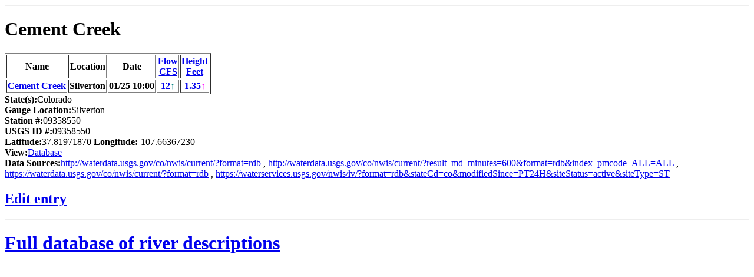

--- FILE ---
content_type: text/html
request_url: https://levels.wkcc.org/?D=bn3
body_size: 729
content:
<?xml version="1.0" encoding="UTF-8"?>
<!DOCTYPE html PUBLIC "-//W3C//DTD XHTML 1.1//EN"
 "http://www.w3.org/TR/xhtml11/DTD/xhtml11.dtd">
<html xmlns="http://www.w3.org/1999/xhtml" xml:lang="en">
<head>
<link rel="shortcut icon" href="/zen_favicon.ico" type="image/x-icon" />
<title>River Descriptions</title>
</head>
<body>
<div>

<hr /><h1><a id="Abn3">Cement Creek</a></h1>
<table border="1">
<thead><tr><th>Name</th><th>Location</th><th>Date</th><th><a href="#Units">Flow<br />CFS</a></th><th><a href="#Units">Height<br />Feet</a></th></tr>
</thead>
<tbody>
<tr><th><a href="/?D=bn3#Abn3">Cement Creek</a></th><th>Silverton</th><th>01/25 10:00</th><th><a href="/?f=bn3">12</a><span style="color:teal">&uarr;</span></th><th><a href="/?g=bn3">1.35</a><span style="color:fuchsia">&uarr;</span></th></tr>
</tbody>
</table>
<b>State(s):</b>Colorado<br />
<b>Gauge Location:</b>Silverton<br />
<b>Station #:</b>09358550<br />
<b>USGS ID #:</b>09358550<br />
<b>Latitude:</b>37.81971870
<b>Longitude:</b>-107.66367230<br />
<b>View:</b><a href="?v=bn3">Database</a>
<br /><b>Data Sources:</b><a href="http://waterdata.usgs.gov/co/nwis/current/?format=rdb">http://waterdata.usgs.gov/co/nwis/current/?format=rdb</a>
, <a href="http://waterdata.usgs.gov/co/nwis/current/?result_md_minutes=600&amp;format=rdb&amp;index_pmcode_ALL=ALL">http://waterdata.usgs.gov/co/nwis/current/?result_md_minutes=600&amp;format=rdb&amp;index_pmcode_ALL=ALL</a>
, <a href="https://waterdata.usgs.gov/co/nwis/current/?format=rdb">https://waterdata.usgs.gov/co/nwis/current/?format=rdb</a>
, <a href="https://waterservices.usgs.gov/nwis/iv/?format=rdb&amp;stateCd=co&amp;modifiedSince=PT24H&amp;siteStatus=active&amp;siteType=ST">https://waterservices.usgs.gov/nwis/iv/?format=rdb&amp;stateCd=co&amp;modifiedSince=PT24H&amp;siteStatus=active&amp;siteType=ST</a>
<br />
<h2><a href="?e=bn3">Edit entry</a></h2>
<hr /><h1><a href="?d#Abn3">Full database of river descriptions</a></h1>
</div>
</body>
</html>
